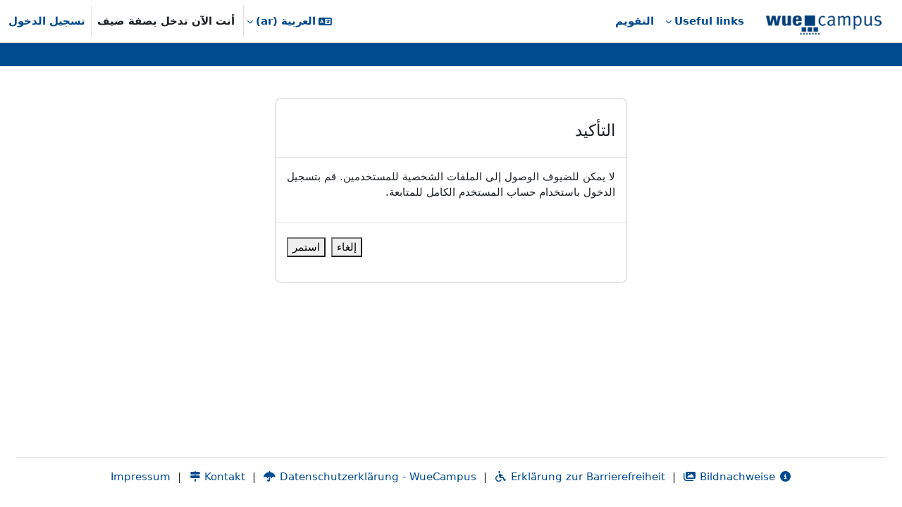

--- FILE ---
content_type: text/html; charset=utf-8
request_url: https://wuecampus.uni-wuerzburg.de/moodle/user/view.php?id=68913&course=52060&lang=ar
body_size: 11402
content:
<!DOCTYPE html>

<html  dir="rtl" lang="ar" xml:lang="ar">
<head>
    <title></title>
    <link rel="shortcut icon" href="https://wuecampus.uni-wuerzburg.de/moodle/pluginfile.php/1/theme_boost_union/favicon/64x64/1769740382/favicon.png" />
    <meta name="apple-itunes-app" content="app-id=633359593, app-argument=https://wuecampus.uni-wuerzburg.de/moodle/user/view.php?id=68913&amp;amp;course=52060"/><link rel="manifest" href="https://wuecampus.uni-wuerzburg.de/moodle/admin/tool/mobile/mobile.webmanifest.php" /><style type="text/css">.admin_settingspage_tabs_with_tertiary .dropdown-toggle { font-size: 1.875rem !important; }
h2:has(+ .admin_settingspage_tabs_with_tertiary) { display: none; }</style><meta http-equiv="Content-Type" content="text/html; charset=utf-8" />
<meta name="keywords" content="moodle, " />
<link rel="stylesheet" type="text/css" href="https://wuecampus.uni-wuerzburg.de/moodle/theme/yui_combo.php?rollup/3.18.1/yui-moodlesimple-min.css" /><script id="firstthemesheet" type="text/css">/** Required in order to fix style inclusion problems in IE with YUI **/</script><link rel="stylesheet" type="text/css" href="https://wuecampus.uni-wuerzburg.de/moodle/theme/styles.php/wue_union/1769740382_1768838904/all-rtl" />
<script>
//<![CDATA[
var M = {}; M.yui = {};
M.pageloadstarttime = new Date();
M.cfg = {"wwwroot":"https:\/\/wuecampus.uni-wuerzburg.de\/moodle","apibase":"https:\/\/wuecampus.uni-wuerzburg.de\/moodle\/r.php\/api","homeurl":{},"sesskey":"LwKYrZcBSV","sessiontimeout":"10800","sessiontimeoutwarning":1200,"themerev":"1769740382","slasharguments":1,"theme":"wue_union","iconsystemmodule":"core\/icon_system_fontawesome","jsrev":"1769740382","admin":"admin","svgicons":true,"usertimezone":"\u0623\u0648\u0631\u0628\u0627 \/ \u0628\u0631\u0644\u064a\u0646","language":"ar","courseId":1,"courseContextId":2,"contextid":3253125,"contextInstanceId":52060,"langrev":1769740382,"templaterev":"1769740382","siteId":1,"userId":1};var yui1ConfigFn = function(me) {if(/-skin|reset|fonts|grids|base/.test(me.name)){me.type='css';me.path=me.path.replace(/\.js/,'.css');me.path=me.path.replace(/\/yui2-skin/,'/assets/skins/sam/yui2-skin')}};
var yui2ConfigFn = function(me) {var parts=me.name.replace(/^moodle-/,'').split('-'),component=parts.shift(),module=parts[0],min='-min';if(/-(skin|core)$/.test(me.name)){parts.pop();me.type='css';min=''}
if(module){var filename=parts.join('-');me.path=component+'/'+module+'/'+filename+min+'.'+me.type}else{me.path=component+'/'+component+'.'+me.type}};
YUI_config = {"debug":false,"base":"https:\/\/wuecampus.uni-wuerzburg.de\/moodle\/lib\/yuilib\/3.18.1\/","comboBase":"https:\/\/wuecampus.uni-wuerzburg.de\/moodle\/theme\/yui_combo.php?","combine":true,"filter":null,"insertBefore":"firstthemesheet","groups":{"yui2":{"base":"https:\/\/wuecampus.uni-wuerzburg.de\/moodle\/lib\/yuilib\/2in3\/2.9.0\/build\/","comboBase":"https:\/\/wuecampus.uni-wuerzburg.de\/moodle\/theme\/yui_combo.php?","combine":true,"ext":false,"root":"2in3\/2.9.0\/build\/","patterns":{"yui2-":{"group":"yui2","configFn":yui1ConfigFn}}},"moodle":{"name":"moodle","base":"https:\/\/wuecampus.uni-wuerzburg.de\/moodle\/theme\/yui_combo.php?m\/1769740382\/","combine":true,"comboBase":"https:\/\/wuecampus.uni-wuerzburg.de\/moodle\/theme\/yui_combo.php?","ext":false,"root":"m\/1769740382\/","patterns":{"moodle-":{"group":"moodle","configFn":yui2ConfigFn}},"filter":null,"modules":{"moodle-core-actionmenu":{"requires":["base","event","node-event-simulate"]},"moodle-core-blocks":{"requires":["base","node","io","dom","dd","dd-scroll","moodle-core-dragdrop","moodle-core-notification"]},"moodle-core-chooserdialogue":{"requires":["base","panel","moodle-core-notification"]},"moodle-core-dragdrop":{"requires":["base","node","io","dom","dd","event-key","event-focus","moodle-core-notification"]},"moodle-core-event":{"requires":["event-custom"]},"moodle-core-handlebars":{"condition":{"trigger":"handlebars","when":"after"}},"moodle-core-lockscroll":{"requires":["plugin","base-build"]},"moodle-core-maintenancemodetimer":{"requires":["base","node"]},"moodle-core-notification":{"requires":["moodle-core-notification-dialogue","moodle-core-notification-alert","moodle-core-notification-confirm","moodle-core-notification-exception","moodle-core-notification-ajaxexception"]},"moodle-core-notification-dialogue":{"requires":["base","node","panel","escape","event-key","dd-plugin","moodle-core-widget-focusafterclose","moodle-core-lockscroll"]},"moodle-core-notification-alert":{"requires":["moodle-core-notification-dialogue"]},"moodle-core-notification-confirm":{"requires":["moodle-core-notification-dialogue"]},"moodle-core-notification-exception":{"requires":["moodle-core-notification-dialogue"]},"moodle-core-notification-ajaxexception":{"requires":["moodle-core-notification-dialogue"]},"moodle-core_availability-form":{"requires":["base","node","event","event-delegate","panel","moodle-core-notification-dialogue","json"]},"moodle-course-categoryexpander":{"requires":["node","event-key"]},"moodle-course-dragdrop":{"requires":["base","node","io","dom","dd","dd-scroll","moodle-core-dragdrop","moodle-core-notification","moodle-course-coursebase","moodle-course-util"]},"moodle-course-management":{"requires":["base","node","io-base","moodle-core-notification-exception","json-parse","dd-constrain","dd-proxy","dd-drop","dd-delegate","node-event-delegate"]},"moodle-course-util":{"requires":["node"],"use":["moodle-course-util-base"],"submodules":{"moodle-course-util-base":{},"moodle-course-util-section":{"requires":["node","moodle-course-util-base"]},"moodle-course-util-cm":{"requires":["node","moodle-course-util-base"]}}},"moodle-form-dateselector":{"requires":["base","node","overlay","calendar"]},"moodle-form-shortforms":{"requires":["node","base","selector-css3","moodle-core-event"]},"moodle-question-chooser":{"requires":["moodle-core-chooserdialogue"]},"moodle-question-searchform":{"requires":["base","node"]},"moodle-availability_completion-form":{"requires":["base","node","event","moodle-core_availability-form"]},"moodle-availability_date-form":{"requires":["base","node","event","io","moodle-core_availability-form"]},"moodle-availability_grade-form":{"requires":["base","node","event","moodle-core_availability-form"]},"moodle-availability_group-form":{"requires":["base","node","event","moodle-core_availability-form"]},"moodle-availability_grouping-form":{"requires":["base","node","event","moodle-core_availability-form"]},"moodle-availability_password-form":{"requires":["base","node","event","event-valuechange","moodle-core_availability-form"]},"moodle-availability_password-popup":{"requires":["base","node","event","moodle-core-notification-dialogue","io-base"]},"moodle-availability_profile-form":{"requires":["base","node","event","moodle-core_availability-form"]},"moodle-mod_assign-history":{"requires":["node","transition"]},"moodle-mod_attendance-groupfilter":{"requires":["base","node"]},"moodle-mod_customcert-rearrange":{"requires":["dd-delegate","dd-drag"]},"moodle-mod_quiz-autosave":{"requires":["base","node","event","event-valuechange","node-event-delegate","io-form","datatype-date-format"]},"moodle-mod_quiz-dragdrop":{"requires":["base","node","io","dom","dd","dd-scroll","moodle-core-dragdrop","moodle-core-notification","moodle-mod_quiz-quizbase","moodle-mod_quiz-util-base","moodle-mod_quiz-util-page","moodle-mod_quiz-util-slot","moodle-course-util"]},"moodle-mod_quiz-modform":{"requires":["base","node","event"]},"moodle-mod_quiz-questionchooser":{"requires":["moodle-core-chooserdialogue","moodle-mod_quiz-util","querystring-parse"]},"moodle-mod_quiz-quizbase":{"requires":["base","node"]},"moodle-mod_quiz-toolboxes":{"requires":["base","node","event","event-key","io","moodle-mod_quiz-quizbase","moodle-mod_quiz-util-slot","moodle-core-notification-ajaxexception"]},"moodle-mod_quiz-util":{"requires":["node","moodle-core-actionmenu"],"use":["moodle-mod_quiz-util-base"],"submodules":{"moodle-mod_quiz-util-base":{},"moodle-mod_quiz-util-slot":{"requires":["node","moodle-mod_quiz-util-base"]},"moodle-mod_quiz-util-page":{"requires":["node","moodle-mod_quiz-util-base"]}}},"moodle-message_airnotifier-toolboxes":{"requires":["base","node","io"]},"moodle-block_xp-filters":{"requires":["base","node","moodle-core-dragdrop","moodle-core-notification-confirm","moodle-block_xp-rulepicker"]},"moodle-block_xp-notification":{"requires":["base","node","handlebars","button-plugin","moodle-core-notification-dialogue"]},"moodle-block_xp-rulepicker":{"requires":["base","node","handlebars","moodle-core-notification-dialogue"]},"moodle-report_eventlist-eventfilter":{"requires":["base","event","node","node-event-delegate","datatable","autocomplete","autocomplete-filters"]},"moodle-report_loglive-fetchlogs":{"requires":["base","event","node","io","node-event-delegate"]},"moodle-gradereport_history-userselector":{"requires":["escape","event-delegate","event-key","handlebars","io-base","json-parse","moodle-core-notification-dialogue"]},"moodle-qbank_editquestion-chooser":{"requires":["moodle-core-chooserdialogue"]},"moodle-tool_lp-dragdrop-reorder":{"requires":["moodle-core-dragdrop"]},"moodle-assignfeedback_editpdf-editor":{"requires":["base","event","node","io","graphics","json","event-move","event-resize","transition","querystring-stringify-simple","moodle-core-notification-dialog","moodle-core-notification-alert","moodle-core-notification-warning","moodle-core-notification-exception","moodle-core-notification-ajaxexception"]}}},"gallery":{"name":"gallery","base":"https:\/\/wuecampus.uni-wuerzburg.de\/moodle\/lib\/yuilib\/gallery\/","combine":true,"comboBase":"https:\/\/wuecampus.uni-wuerzburg.de\/moodle\/theme\/yui_combo.php?","ext":false,"root":"gallery\/1769740382\/","patterns":{"gallery-":{"group":"gallery"}}}},"modules":{"core_filepicker":{"name":"core_filepicker","fullpath":"https:\/\/wuecampus.uni-wuerzburg.de\/moodle\/lib\/javascript.php\/1769740382\/repository\/filepicker.js","requires":["base","node","node-event-simulate","json","async-queue","io-base","io-upload-iframe","io-form","yui2-treeview","panel","cookie","datatable","datatable-sort","resize-plugin","dd-plugin","escape","moodle-core_filepicker","moodle-core-notification-dialogue"]},"core_comment":{"name":"core_comment","fullpath":"https:\/\/wuecampus.uni-wuerzburg.de\/moodle\/lib\/javascript.php\/1769740382\/comment\/comment.js","requires":["base","io-base","node","json","yui2-animation","overlay","escape"]}},"logInclude":[],"logExclude":[],"logLevel":null};
M.yui.loader = {modules: {}};

//]]>
</script>

<script type="text/x-mathjax-config">
MathJax.Hub.Config({
    MMLorHTML: { prefer: "HTML" },
    "HTML-CSS": {
               scale: "110",
               webFont: "STIX-Web"
                           },
    tex2jax: {
        displayMath: [['\\[', '\\]']],
        inlineMath:  [['\\(', '\\)']],
        processEscapes: true
    },
    TeX: { extensions: ['enclose.js'] }
});
</script>
<script type="text/javascript" src="https://wuecampus.uni-wuerzburg.de/moodle/lib/MathJax/MathJax.js?config=TeX-AMS_HTML"></script>
    <meta name="viewport" content="width=device-width, initial-scale=1.0">
</head>
<body  id="page-user-view" class="format-site  path-user chrome dir-rtl lang-ar yui-skin-sam yui3-skin-sam wuecampus-uni-wuerzburg-de--moodle pagelayout-base course-1 context-3253125 theme uses-drawers drawer-open-index theme-boost-union-smartmenu theme-boost-union-bottombar hascourseindexcmicons hascourseindexcpleol theme_boost-union-footerbuttonnone">
<div class="toast-wrapper mx-auto py-0 fixed-top" role="status" aria-live="polite"></div>
<div id="page-wrapper" class="d-print-block">

    <div>
    <a class="visually-hidden-focusable" href="#maincontent">تخطى إلى المحتوى الرئيسي</a>
</div><script src="https://wuecampus.uni-wuerzburg.de/moodle/lib/javascript.php/1769740382/lib/polyfills/polyfill.js"></script>
<script src="https://wuecampus.uni-wuerzburg.de/moodle/theme/yui_combo.php?rollup/3.18.1/yui-moodlesimple-min.js"></script><script src="https://wuecampus.uni-wuerzburg.de/moodle/lib/javascript.php/1769740382/lib/javascript-static.js"></script>
<script>
//<![CDATA[
document.body.className += ' jsenabled';
//]]>
</script>



    
    <nav class="navbar fixed-top bg-body uniwuebar navbar-expand "  aria-label="التنقل في الموقع">
        <div class="container-fluid">
            <button class="navbar-toggler aabtn d-block d-md-none px-1 my-1 border-0" data-toggler="drawers" data-action="toggle" data-target="theme_boost-drawers-primary">
                <span class="navbar-toggler-icon"></span>
                <span class="visually-hidden">واجهة جانبية</span>
            </button>
    
            <a href="https://wuecampus.uni-wuerzburg.de/moodle/" class="navbar-brand align-items-center m-0 me-4 p-0 aabtn   d-none d-md-flex  ">
    
                    <img src="https://wuecampus.uni-wuerzburg.de/moodle/pluginfile.php/1/theme_boost_union/logocompact/300x300/1769740382/Prod_Logo_compact.png" class="logo me-1" alt="WueCampus">
            </a>
                <div class="primary-navigation">
                    <nav class="moremenu navigation">
                        <ul id="moremenu-697c283bf2876-navbar-nav" role="menubar" class="nav more-nav navbar-nav" data-bs-theme="light">
                                        <li class="dropdown nav-item  card-dropdown   boost-union-smartmenu    card-form-landscape  card-size-small  card-overflow-wrap  force-menu-out    dropdown-description-below " role="none" data-forceintomoremenu="false">
                                            <a class="dropdown-toggle nav-link   " id="drop-down-697c283bf2876" role="menuitem" data-bs-toggle="dropdown"
                                                aria-haspopup="true" aria-expanded="false" href="#" aria-controls="drop-down-menu-697c283bf2876"
                                                
                                                tabindex="-1"
                                            >
                                                Useful links
                                            </a>
                                            <div class="dropdown-menu" role="menu" id="drop-down-menu-697c283bf2876" data-bs-theme="light" aria-labelledby="drop-down-697c283bf2876">
                                                
                                                
                                    
                                                <div class="card-block-wrapper">
                                                            <div class="card-block  boost-union-smartmenuitem    d-lg-inline-flex  d-md-inline-flex  d-inline-flex  card-text-below  menu-item-static  ">
                                                                <a href="https://wuestudy.zv.uni-wuerzburg.de/qisserver/pages/startFlow.xhtml?_flowId=searchCourseNonStaff-flow&amp;_flowExecutionKey=e1s1">
                                                                    <span class="card-item-overlay"></span>
                                                                </a>
                                                                <div class="img-block">
                                                                    <a href="https://wuestudy.zv.uni-wuerzburg.de/qisserver/pages/startFlow.xhtml?_flowId=searchCourseNonStaff-flow&amp;_flowExecutionKey=e1s1"><img src="https://wuecampus.uni-wuerzburg.de/moodle/pluginfile.php/1/theme_boost_union/smartmenus_itemimage/1/WueStudy.png" alt="Course search" role="presentation"></a>
                                                                </div>
                                                                <div class="content-block"
                                                                    style="background-color:#6BBEF6;">
                                    
                                                                    <h5>
                                                                            <a class="dropdown-item menu-item-link " title="Hier gelangen Sie direkt zur WueStudy Veranstaltungssuche." data-bs-toggle="tooltip" role="menuitem" href="https://wuestudy.zv.uni-wuerzburg.de/qisserver/pages/startFlow.xhtml?_flowId=searchCourseNonStaff-flow&amp;_flowExecutionKey=e1s1"  data-disableactive="true" tabindex="-1" target="__blank" style=" color:#FFFFFF;"><i class="icon fa fa-magnifying-glass fa-fw "  title="&lt;span lang=&quot;de&quot; class=&quot;multilang&quot;&gt;Veranstaltungssuche&lt;/span&gt;&lt;span lang=&quot;en&quot; class=&quot;multilang&quot;&gt;Course search&lt;/span&gt;" role="img" aria-label="&lt;span lang=&quot;de&quot; class=&quot;multilang&quot;&gt;Veranstaltungssuche&lt;/span&gt;&lt;span lang=&quot;en&quot; class=&quot;multilang&quot;&gt;Course search&lt;/span&gt;"></i>Course search</a>
                                                                    </h5>
                                                                    <div class="card-btn-block">
                                                                        <a class="dropdown-item " role="menuitem" href="https://wuestudy.zv.uni-wuerzburg.de/qisserver/pages/startFlow.xhtml?_flowId=searchCourseNonStaff-flow&amp;_flowExecutionKey=e1s1"  data-disableactive="true" tabindex="-1" target="__blank" style=" color:#FFFFFF;">
                                                                            <i class="fa fa-long-arrow-right"></i>
                                                                        </a>
                                                                    </div>
                                                                </div>
                                                            </div>
                                                            <div class="card-block  boost-union-smartmenuitem    d-lg-inline-flex  d-md-inline-flex  d-inline-flex  card-text-below  menu-item-static  ">
                                                                <a href="https://www.rz.uni-wuerzburg.de/dienste/">
                                                                    <span class="card-item-overlay"></span>
                                                                </a>
                                                                <div class="img-block">
                                                                    <a href="https://www.rz.uni-wuerzburg.de/dienste/"><img src="https://wuecampus.uni-wuerzburg.de/moodle/pluginfile.php/1/theme_boost_union/smartmenus_itemimage/2/RZ.png" alt="Rechenzentrum" role="presentation"></a>
                                                                </div>
                                                                <div class="content-block"
                                                                    style="background-color:#29394A;">
                                    
                                                                    <h5>
                                                                            <a class="dropdown-item menu-item-link " title="Hier finden Sie eine Auflistung aller Dienste des Rechenzentrums." data-bs-toggle="tooltip" role="menuitem" href="https://www.rz.uni-wuerzburg.de/dienste/"  data-disableactive="true" tabindex="-1" target="__blank" style=" color:#FFFFFF;"><i class="icon fa fa-gauge fa-fw "  title="Rechenzentrum" role="img" aria-label="Rechenzentrum"></i>Rechenzentrum</a>
                                                                    </h5>
                                                                    <div class="card-btn-block">
                                                                        <a class="dropdown-item " role="menuitem" href="https://www.rz.uni-wuerzburg.de/dienste/"  data-disableactive="true" tabindex="-1" target="__blank" style=" color:#FFFFFF;">
                                                                            <i class="fa fa-long-arrow-right"></i>
                                                                        </a>
                                                                    </div>
                                                                </div>
                                                            </div>
                                                            <div class="card-block  boost-union-smartmenuitem    d-lg-inline-flex  d-md-inline-flex  d-inline-flex  card-text-below  menu-item-static  ">
                                                                <a href="https://wuecampus.uni-wuerzburg.de/moodle/mod/book/view.php?id=2365043&amp;chapterid=23321">
                                                                    <span class="card-item-overlay"></span>
                                                                </a>
                                                                <div class="img-block">
                                                                    <a href="https://wuecampus.uni-wuerzburg.de/moodle/mod/book/view.php?id=2365043&amp;chapterid=23321"><img src="https://wuecampus.uni-wuerzburg.de/moodle/pluginfile.php/1/theme_boost_union/smartmenus_itemimage/4/FAQ2.png" alt="Frequently asked questions" role="presentation"></a>
                                                                </div>
                                                                <div class="content-block"
                                                                    style="background-color:#34495E;">
                                    
                                                                    <h5>
                                                                            <a class="dropdown-item menu-item-link " title="Hier finden Sie die häufigsten Fragen und Themen rund um die Bedienung von WueCampus." data-bs-toggle="tooltip" role="menuitem" href="https://wuecampus.uni-wuerzburg.de/moodle/mod/book/view.php?id=2365043&amp;chapterid=23321"  data-disableactive="true" tabindex="-1"  style=" color:#FFFFFF;"><i class="icon fa fa-book fa-fw "  title="&lt;span lang=&quot;de&quot; class=&quot;multilang&quot;&gt;Häufige Fragen&lt;/span&gt;&lt;span lang=&quot;en&quot; class=&quot;multilang&quot;&gt;Frequently asked questions&lt;/span&gt;" role="img" aria-label="&lt;span lang=&quot;de&quot; class=&quot;multilang&quot;&gt;Häufige Fragen&lt;/span&gt;&lt;span lang=&quot;en&quot; class=&quot;multilang&quot;&gt;Frequently asked questions&lt;/span&gt;"></i>Frequently asked questions</a>
                                                                    </h5>
                                                                    <div class="card-btn-block">
                                                                        <a class="dropdown-item " role="menuitem" href="https://wuecampus.uni-wuerzburg.de/moodle/mod/book/view.php?id=2365043&amp;chapterid=23321"  data-disableactive="true" tabindex="-1"  style=" color:#FFFFFF;">
                                                                            <i class="fa fa-long-arrow-right"></i>
                                                                        </a>
                                                                    </div>
                                                                </div>
                                                            </div>
                                                            <div class="card-block  boost-union-smartmenuitem    d-lg-inline-flex  d-md-inline-flex  d-inline-flex  card-text-below  menu-item-static  ">
                                                                <a href="https://www.rz.uni-wuerzburg.de/dienste/lehre-digital/">
                                                                    <span class="card-item-overlay"></span>
                                                                </a>
                                                                <div class="img-block">
                                                                    <a href="https://www.rz.uni-wuerzburg.de/dienste/lehre-digital/"><img src="https://wuecampus.uni-wuerzburg.de/moodle/pluginfile.php/1/theme_boost_union/smartmenus_itemimage/5/LehreDigital.png" alt="Education digital" role="presentation"></a>
                                                                </div>
                                                                <div class="content-block"
                                                                    style="background-color:#15947B;">
                                    
                                                                    <h5>
                                                                            <a class="dropdown-item menu-item-link " title="Hier finden Sie alle Services des Rechenzentrums rund um die Lehre." data-bs-toggle="tooltip" role="menuitem" href="https://www.rz.uni-wuerzburg.de/dienste/lehre-digital/"  data-disableactive="true" tabindex="-1" target="__blank" style=" color:#ffffff;"><i class="icon fa fa-graduation-cap fa-fw "  title="&lt;span lang=&quot;de&quot; class=&quot;multilang&quot;&gt;Lehre digital&lt;/span&gt;&lt;span lang=&quot;en&quot; class=&quot;multilang&quot;&gt;Education digital&lt;/span&gt;" role="img" aria-label="&lt;span lang=&quot;de&quot; class=&quot;multilang&quot;&gt;Lehre digital&lt;/span&gt;&lt;span lang=&quot;en&quot; class=&quot;multilang&quot;&gt;Education digital&lt;/span&gt;"></i>Education digital</a>
                                                                    </h5>
                                                                    <div class="card-btn-block">
                                                                        <a class="dropdown-item " role="menuitem" href="https://www.rz.uni-wuerzburg.de/dienste/lehre-digital/"  data-disableactive="true" tabindex="-1" target="__blank" style=" color:#ffffff;">
                                                                            <i class="fa fa-long-arrow-right"></i>
                                                                        </a>
                                                                    </div>
                                                                </div>
                                                            </div>
                                                            <div class="card-block  boost-union-smartmenuitem    d-lg-inline-flex  d-md-inline-flex  d-inline-flex  card-text-below  menu-item-static  ">
                                                                <a href="https://www.rz.uni-wuerzburg.de/dienste/forschung-digital/">
                                                                    <span class="card-item-overlay"></span>
                                                                </a>
                                                                <div class="img-block">
                                                                    <a href="https://www.rz.uni-wuerzburg.de/dienste/forschung-digital/"><img src="https://wuecampus.uni-wuerzburg.de/moodle/pluginfile.php/1/theme_boost_union/smartmenus_itemimage/6/ForschungDigital.png" alt="Research digital" role="presentation"></a>
                                                                </div>
                                                                <div class="content-block"
                                                                    style="background-color:#eb9205;">
                                    
                                                                    <h5>
                                                                            <a class="dropdown-item menu-item-link " title="Hier finden Sie alle Services des Rechenzentrums rund um die Forschung." data-bs-toggle="tooltip" role="menuitem" href="https://www.rz.uni-wuerzburg.de/dienste/forschung-digital/"  data-disableactive="true" tabindex="-1" target="__blank" style=" color:#FFFFFF;"><i class="icon fa fa-pen-to-square fa-fw "  title="&lt;span lang=&quot;de&quot; class=&quot;multilang&quot;&gt;Forschung digital&lt;/span&gt;&lt;span lang=&quot;en&quot; class=&quot;multilang&quot;&gt;Research digital&lt;/span&gt;" role="img" aria-label="&lt;span lang=&quot;de&quot; class=&quot;multilang&quot;&gt;Forschung digital&lt;/span&gt;&lt;span lang=&quot;en&quot; class=&quot;multilang&quot;&gt;Research digital&lt;/span&gt;"></i>Research digital</a>
                                                                    </h5>
                                                                    <div class="card-btn-block">
                                                                        <a class="dropdown-item " role="menuitem" href="https://www.rz.uni-wuerzburg.de/dienste/forschung-digital/"  data-disableactive="true" tabindex="-1" target="__blank" style=" color:#FFFFFF;">
                                                                            <i class="fa fa-long-arrow-right"></i>
                                                                        </a>
                                                                    </div>
                                                                </div>
                                                            </div>
                                                            <div class="card-block  boost-union-smartmenuitem    d-lg-inline-flex  d-md-inline-flex  d-inline-flex  card-text-below  menu-item-static  ">
                                                                <a href="https://lecture.uni-wuerzburg.de/">
                                                                    <span class="card-item-overlay"></span>
                                                                </a>
                                                                <div class="img-block">
                                                                    <a href="https://lecture.uni-wuerzburg.de/"><img src="https://wuecampus.uni-wuerzburg.de/moodle/pluginfile.php/1/theme_boost_union/smartmenus_itemimage/7/Lecture.png" alt="Lecture - Videoupload" role="presentation"></a>
                                                                </div>
                                                                <div class="content-block"
                                                                    style="background-color:#db3e2e;">
                                    
                                                                    <h5>
                                                                            <a class="dropdown-item menu-item-link " title="Wenn Sie Videos auf WueCampus zur Verfügung stellen wollen, können Sie diese hier hochladen." data-bs-toggle="tooltip" role="menuitem" href="https://lecture.uni-wuerzburg.de/"  data-disableactive="true" tabindex="-1" target="__blank" style=" color:#FFFFFF;"><i class="icon fa fa-film fa-fw "  title="Lecture - Videoupload" role="img" aria-label="Lecture - Videoupload"></i>Lecture - Videoupload</a>
                                                                    </h5>
                                                                    <div class="card-btn-block">
                                                                        <a class="dropdown-item " role="menuitem" href="https://lecture.uni-wuerzburg.de/"  data-disableactive="true" tabindex="-1" target="__blank" style=" color:#FFFFFF;">
                                                                            <i class="fa fa-long-arrow-right"></i>
                                                                        </a>
                                                                    </div>
                                                                </div>
                                                            </div>
                                                            <div class="card-block  boost-union-smartmenuitem    d-lg-inline-flex  d-md-inline-flex  d-inline-flex  card-text-below  menu-item-static  ">
                                                                <a href="https://casetrain.uni-wuerzburg.de/">
                                                                    <span class="card-item-overlay"></span>
                                                                </a>
                                                                <div class="img-block">
                                                                    <a href="https://casetrain.uni-wuerzburg.de/"><img src="https://wuecampus.uni-wuerzburg.de/moodle/pluginfile.php/1/theme_boost_union/smartmenus_itemimage/8/CaseTrain2.png" alt="CaseTrain" role="presentation"></a>
                                                                </div>
                                                                <div class="content-block"
                                                                    style="background-color:#52CBB4;">
                                    
                                                                    <h5>
                                                                            <a class="dropdown-item menu-item-link " title="Hier gelangen Sie zu unserem Prüfungssystem CaseTrain." data-bs-toggle="tooltip" role="menuitem" href="https://casetrain.uni-wuerzburg.de/"  data-disableactive="true" tabindex="-1" target="__blank" style=" color:#FFFFFF;"><i class="icon fa-regular fa-circle-user fa-fw "  title="CaseTrain" role="img" aria-label="CaseTrain"></i>CaseTrain</a>
                                                                    </h5>
                                                                    <div class="card-btn-block">
                                                                        <a class="dropdown-item " role="menuitem" href="https://casetrain.uni-wuerzburg.de/"  data-disableactive="true" tabindex="-1" target="__blank" style=" color:#FFFFFF;">
                                                                            <i class="fa fa-long-arrow-right"></i>
                                                                        </a>
                                                                    </div>
                                                                </div>
                                                            </div>
                                                            <div class="card-block  boost-union-smartmenuitem    d-lg-inline-flex  d-md-inline-flex  d-inline-flex  card-text-below  menu-item-static  ">
                                                                <a href="https://wuecampus.uni-wuerzburg.de/moodle/course/view.php?id=60716">
                                                                    <span class="card-item-overlay"></span>
                                                                </a>
                                                                <div class="img-block">
                                                                    <a href="https://wuecampus.uni-wuerzburg.de/moodle/course/view.php?id=60716"><img src="https://wuecampus.uni-wuerzburg.de/moodle/pluginfile.php/1/theme_boost_union/smartmenus_itemimage/9/toolbox.png" alt="Toolbox" role="presentation"></a>
                                                                </div>
                                                                <div class="content-block"
                                                                    style="background-color:#BA5490;">
                                    
                                                                    <h5>
                                                                            <a class="dropdown-item menu-item-link " title="Hier finden Sie spannende Vorschläge zur Gestaltung von Lehre und Tools, die Ihnen dabei helfen." data-bs-toggle="tooltip" role="menuitem" href="https://wuecampus.uni-wuerzburg.de/moodle/course/view.php?id=60716"  data-disableactive="true" tabindex="-1"  style=" color:#ffffff;"><i class="icon fa fa-list fa-fw "  title="Toolbox" role="img" aria-label="Toolbox"></i>Toolbox</a>
                                                                    </h5>
                                                                    <div class="card-btn-block">
                                                                        <a class="dropdown-item " role="menuitem" href="https://wuecampus.uni-wuerzburg.de/moodle/course/view.php?id=60716"  data-disableactive="true" tabindex="-1"  style=" color:#ffffff;">
                                                                            <i class="fa fa-long-arrow-right"></i>
                                                                        </a>
                                                                    </div>
                                                                </div>
                                                            </div>
                                                </div>
                                    
                                                 <div class="menu-description"></div> 
                                            </div>
                                        </li>
                                        <li data-key="calendar" class="nav-item " role="none" data-forceintomoremenu="false">
                                                    <a role="menuitem" class="nav-link   "
                                                        href="https://wuecampus.uni-wuerzburg.de/moodle/calendar/view.php?view=month"
                                                        
                                                        
                                                        
                                                        data-disableactive="true"
                                                        tabindex="-1"
                                                    >
                                                        التقويم
                                                    </a>
                                        </li>
                                <li role="none" class="nav-item dropdown dropdownmoremenu d-none" data-region="morebutton">
                                    <a class="dropdown-toggle nav-link " href="#" id="moremenu-dropdown-697c283bf2876" role="menuitem" data-bs-toggle="dropdown" aria-haspopup="true" aria-expanded="false" tabindex="-1">
                                        المزيد
                                    </a>
                                    <ul class="dropdown-menu dropdown-menu-start" data-region="moredropdown" aria-labelledby="moremenu-dropdown-697c283bf2876" role="menu">
                                    </ul>
                                </li>
                        </ul>
                    </nav>
                </div>
    
            <ul class="navbar-nav d-none d-md-flex my-1 px-1">
                <!-- page_heading_menu -->
                
            </ul>
    
            <div id="usernavigation" class="navbar-nav ms-auto h-100">
                    <div class="langmenu">
                        <div class="dropdown show">
                            <a href="#" role="button" id="lang-menu-toggle" data-bs-toggle="dropdown" aria-label="اللغة" aria-haspopup="true" aria-controls="lang-action-menu" class="btn dropdown-toggle">
                                <i class="icon fa fa-language fa-fw me-1" aria-hidden="true"></i>
                                <span class="langbutton">
                                    العربية ‎(ar)‎
                                </span>
                                <b class="caret"></b>
                            </a>
                            <div role="menu" aria-labelledby="lang-menu-toggle" id="lang-action-menu" class="dropdown-menu dropdown-menu-end" data-bs-theme="light">
                                        <a href="https://wuecampus.uni-wuerzburg.de/moodle/user/view.php?id=68913&amp;course=52060&amp;lang=ca" class="dropdown-item ps-5" role="menuitem" 
                                                lang="ca" >
                                            Català ‎(ca)‎
                                        </a>
                                        <a href="https://wuecampus.uni-wuerzburg.de/moodle/user/view.php?id=68913&amp;course=52060&amp;lang=de_kids" class="dropdown-item ps-5" role="menuitem" 
                                                lang="de" >
                                            Deutsch ‎(de_kids)‎
                                        </a>
                                        <a href="https://wuecampus.uni-wuerzburg.de/moodle/user/view.php?id=68913&amp;course=52060&amp;lang=de_wp" class="dropdown-item ps-5" role="menuitem" 
                                                lang="de" >
                                            Deutsch ‎(de_wp)‎
                                        </a>
                                        <a href="https://wuecampus.uni-wuerzburg.de/moodle/user/view.php?id=68913&amp;course=52060&amp;lang=de" class="dropdown-item ps-5" role="menuitem" 
                                                lang="de" >
                                            Deutsch ‎(de)‎
                                        </a>
                                        <a href="https://wuecampus.uni-wuerzburg.de/moodle/user/view.php?id=68913&amp;course=52060&amp;lang=de_du" class="dropdown-item ps-5" role="menuitem" 
                                                lang="de" >
                                            Deutsch (du) ‎(de_du)‎
                                        </a>
                                        <a href="https://wuecampus.uni-wuerzburg.de/moodle/user/view.php?id=68913&amp;course=52060&amp;lang=en" class="dropdown-item ps-5" role="menuitem" 
                                                lang="en" >
                                            English ‎(en)‎
                                        </a>
                                        <a href="https://wuecampus.uni-wuerzburg.de/moodle/user/view.php?id=68913&amp;course=52060&amp;lang=es" class="dropdown-item ps-5" role="menuitem" 
                                                lang="es" >
                                            Español - Internacional ‎(es)‎
                                        </a>
                                        <a href="https://wuecampus.uni-wuerzburg.de/moodle/user/view.php?id=68913&amp;course=52060&amp;lang=fr" class="dropdown-item ps-5" role="menuitem" 
                                                lang="fr" >
                                            Français ‎(fr)‎
                                        </a>
                                        <a href="https://wuecampus.uni-wuerzburg.de/moodle/user/view.php?id=68913&amp;course=52060&amp;lang=it" class="dropdown-item ps-5" role="menuitem" 
                                                lang="it" >
                                            Italiano ‎(it)‎
                                        </a>
                                        <a href="https://wuecampus.uni-wuerzburg.de/moodle/user/view.php?id=68913&amp;course=52060&amp;lang=pt" class="dropdown-item ps-5" role="menuitem" 
                                                lang="pt" >
                                            Português - Portugal ‎(pt)‎
                                        </a>
                                        <a href="https://wuecampus.uni-wuerzburg.de/moodle/user/view.php?id=68913&amp;course=52060&amp;lang=sv" class="dropdown-item ps-5" role="menuitem" 
                                                lang="sv" >
                                            Svenska ‎(sv)‎
                                        </a>
                                        <a href="https://wuecampus.uni-wuerzburg.de/moodle/user/view.php?id=68913&amp;course=52060&amp;lang=tr" class="dropdown-item ps-5" role="menuitem" 
                                                lang="tr" >
                                            Türkçe ‎(tr)‎
                                        </a>
                                        <a href="https://wuecampus.uni-wuerzburg.de/moodle/user/view.php?id=68913&amp;course=52060&amp;lang=ru" class="dropdown-item ps-5" role="menuitem" 
                                                lang="ru" >
                                            Русский ‎(ru)‎
                                        </a>
                                        <a href="#" class="dropdown-item ps-5" role="menuitem" aria-current="true"
                                                >
                                            العربية ‎(ar)‎
                                        </a>
                            </div>
                        </div>
                    </div>
                    <div class="divider border-start h-75 align-self-center mx-1"></div>
                
                <div class="d-flex align-items-stretch usermenu-container" data-region="usermenu">
                        <div class="usermenu">
                                <span class="login ps-2">
                                        أنت الآن تدخل بصفة ضيف
                                        <div class="divider border-start h-75 align-self-center mx-2"></div>
                                        <a href="https://wuecampus.uni-wuerzburg.de/moodle/login/index.php">تسجيل الدخول</a>
                                </span>
                        </div>
                </div>
                
    
            </div>
        </div>
    </nav>
    
<div  class="drawer   drawer-left  drawer-primary d-print-none not-initialized" data-region="fixed-drawer" id="theme_boost-drawers-primary" data-preference="" data-state="show-drawer-primary" data-forceopen="0" data-close-on-resize="1">
    <div class="drawerheader">
        <button
            class="btn btn-icon drawertoggle hidden"
            data-toggler="drawers"
            data-action="closedrawer"
            data-target="theme_boost-drawers-primary"
            data-bs-toggle="tooltip"
            data-bs-placement="right"
            title="إغلاق الدُرج"
        >
            <i class="icon fa fa-xmark fa-fw " aria-hidden="true" ></i>
        </button>
        <a
            href="https://wuecampus.uni-wuerzburg.de/moodle/"
            title="WueCampus"
            data-region="site-home-link"
            class="aabtn text-reset d-flex align-items-center py-1 h-100 d-md-none"
        >
                        <img src="https://wuecampus.uni-wuerzburg.de/moodle/pluginfile.php/1/theme_boost_union/logocompact/300x300/1769740382/Prod_Logo_compact.png" class="logo py-1 h-100" alt="WueCampus">

        </a>
        <div class="drawerheadercontent hidden">
            
        </div>
    </div>
    <div class="drawercontent drag-container" data-usertour="scroller">
                <div class="list-group">
                <a href="https://wuecampus.uni-wuerzburg.de/moodle/calendar/view.php?view=month"  class=" list-group-item list-group-item-action  "  >
                    التقويم
                </a>
                    
                    <a id="drop-down-697c18607a91c" href="#" class=" list-group-item list-group-item-action icons-collapse-expand collapsed d-flex" title="" data-toggle="collapse" data-bs-toggle="collapse" data-target="#drop-down-menu-697c18607a91c" data-bs-target="#drop-down-menu-697c18607a91c" aria-expanded="false" aria-controls="drop-down-menu-697c18607a91c">
                        Useful links
                        <span class="ml-auto expanded-icon icon-no-margin mx-2">
                            <i class="icon fa fa-chevron-down fa-fw " aria-hidden="true" ></i>
                            <span class="sr-only">
                                طي
                            </span>
                        </span>
                        <span class="ml-auto collapsed-icon icon-no-margin mx-2">
                            <i class="icon fa fa-chevron-right fa-fw " aria-hidden="true" ></i>
                            <span class="sr-only">
                                توسيع
                            </span>
                        </span>
                    </a>
                    <div class="collapse list-group-item p-0 border-0" role="menu" id="drop-down-menu-697c18607a91c" aria-labelledby="drop-down-697c18607a91c">
                    
                                    <a href="https://wuestudy.zv.uni-wuerzburg.de/qisserver/pages/startFlow.xhtml?_flowId=searchCourseNonStaff-flow&amp;_flowExecutionKey=e1s1" title="Hier gelangen Sie direkt zur WueStudy Veranstaltungssuche." data-toggle="tooltip" class="pl-5 bg-light list-group-item list-group-item-action  boost-union-smartmenuitem    d-lg-inline-flex  d-md-inline-flex  d-inline-flex  card-text-below  menu-item-static "  target="__blank" >
                        
                                        <i class="icon fa fa-magnifying-glass fa-fw "  title="&lt;span lang=&quot;de&quot; class=&quot;multilang&quot;&gt;Veranstaltungssuche&lt;/span&gt;&lt;span lang=&quot;en&quot; class=&quot;multilang&quot;&gt;Course search&lt;/span&gt;" role="img" aria-label="&lt;span lang=&quot;de&quot; class=&quot;multilang&quot;&gt;Veranstaltungssuche&lt;/span&gt;&lt;span lang=&quot;en&quot; class=&quot;multilang&quot;&gt;Course search&lt;/span&gt;"></i>Course search
                                    </a>
                    
                    
                                    <a href="https://www.rz.uni-wuerzburg.de/dienste/" title="Hier finden Sie eine Auflistung aller Dienste des Rechenzentrums." data-toggle="tooltip" class="pl-5 bg-light list-group-item list-group-item-action  boost-union-smartmenuitem    d-lg-inline-flex  d-md-inline-flex  d-inline-flex  card-text-below  menu-item-static "  target="__blank" >
                        
                                        <i class="icon fa fa-gauge fa-fw "  title="Rechenzentrum" role="img" aria-label="Rechenzentrum"></i>Rechenzentrum
                                    </a>
                    
                    
                                    <a href="https://wuecampus.uni-wuerzburg.de/moodle/mod/book/view.php?id=2365043&amp;chapterid=23321" title="Hier finden Sie die häufigsten Fragen und Themen rund um die Bedienung von WueCampus." data-toggle="tooltip" class="pl-5 bg-light list-group-item list-group-item-action  boost-union-smartmenuitem    d-lg-inline-flex  d-md-inline-flex  d-inline-flex  card-text-below  menu-item-static " >
                        
                                        <i class="icon fa fa-book fa-fw "  title="&lt;span lang=&quot;de&quot; class=&quot;multilang&quot;&gt;Häufige Fragen&lt;/span&gt;&lt;span lang=&quot;en&quot; class=&quot;multilang&quot;&gt;Frequently asked questions&lt;/span&gt;" role="img" aria-label="&lt;span lang=&quot;de&quot; class=&quot;multilang&quot;&gt;Häufige Fragen&lt;/span&gt;&lt;span lang=&quot;en&quot; class=&quot;multilang&quot;&gt;Frequently asked questions&lt;/span&gt;"></i>Frequently asked questions
                                    </a>
                    
                    
                                    <a href="https://www.rz.uni-wuerzburg.de/dienste/lehre-digital/" title="Hier finden Sie alle Services des Rechenzentrums rund um die Lehre." data-toggle="tooltip" class="pl-5 bg-light list-group-item list-group-item-action  boost-union-smartmenuitem    d-lg-inline-flex  d-md-inline-flex  d-inline-flex  card-text-below  menu-item-static "  target="__blank" >
                        
                                        <i class="icon fa fa-graduation-cap fa-fw "  title="&lt;span lang=&quot;de&quot; class=&quot;multilang&quot;&gt;Lehre digital&lt;/span&gt;&lt;span lang=&quot;en&quot; class=&quot;multilang&quot;&gt;Education digital&lt;/span&gt;" role="img" aria-label="&lt;span lang=&quot;de&quot; class=&quot;multilang&quot;&gt;Lehre digital&lt;/span&gt;&lt;span lang=&quot;en&quot; class=&quot;multilang&quot;&gt;Education digital&lt;/span&gt;"></i>Education digital
                                    </a>
                    
                    
                                    <a href="https://www.rz.uni-wuerzburg.de/dienste/forschung-digital/" title="Hier finden Sie alle Services des Rechenzentrums rund um die Forschung." data-toggle="tooltip" class="pl-5 bg-light list-group-item list-group-item-action  boost-union-smartmenuitem    d-lg-inline-flex  d-md-inline-flex  d-inline-flex  card-text-below  menu-item-static "  target="__blank" >
                        
                                        <i class="icon fa fa-pen-to-square fa-fw "  title="&lt;span lang=&quot;de&quot; class=&quot;multilang&quot;&gt;Forschung digital&lt;/span&gt;&lt;span lang=&quot;en&quot; class=&quot;multilang&quot;&gt;Research digital&lt;/span&gt;" role="img" aria-label="&lt;span lang=&quot;de&quot; class=&quot;multilang&quot;&gt;Forschung digital&lt;/span&gt;&lt;span lang=&quot;en&quot; class=&quot;multilang&quot;&gt;Research digital&lt;/span&gt;"></i>Research digital
                                    </a>
                    
                    
                                    <a href="https://lecture.uni-wuerzburg.de/" title="Wenn Sie Videos auf WueCampus zur Verfügung stellen wollen, können Sie diese hier hochladen." data-toggle="tooltip" class="pl-5 bg-light list-group-item list-group-item-action  boost-union-smartmenuitem    d-lg-inline-flex  d-md-inline-flex  d-inline-flex  card-text-below  menu-item-static "  target="__blank" >
                        
                                        <i class="icon fa fa-film fa-fw "  title="Lecture - Videoupload" role="img" aria-label="Lecture - Videoupload"></i>Lecture - Videoupload
                                    </a>
                    
                    
                                    <a href="https://casetrain.uni-wuerzburg.de/" title="Hier gelangen Sie zu unserem Prüfungssystem CaseTrain." data-toggle="tooltip" class="pl-5 bg-light list-group-item list-group-item-action  boost-union-smartmenuitem    d-lg-inline-flex  d-md-inline-flex  d-inline-flex  card-text-below  menu-item-static "  target="__blank" >
                        
                                        <i class="icon fa-regular fa-circle-user fa-fw "  title="CaseTrain" role="img" aria-label="CaseTrain"></i>CaseTrain
                                    </a>
                    
                    
                                    <a href="https://wuecampus.uni-wuerzburg.de/moodle/course/view.php?id=60716" title="Hier finden Sie spannende Vorschläge zur Gestaltung von Lehre und Tools, die Ihnen dabei helfen." data-toggle="tooltip" class="pl-5 bg-light list-group-item list-group-item-action  boost-union-smartmenuitem    d-lg-inline-flex  d-md-inline-flex  d-inline-flex  card-text-below  menu-item-static " >
                        
                                        <i class="icon fa fa-list fa-fw "  title="Toolbox" role="img" aria-label="Toolbox"></i>Toolbox
                                    </a>
                    
                    </div>
                    
                    <a id="drop-down-697c18607de46" href="#" class=" list-group-item list-group-item-action icons-collapse-expand collapsed d-flex" title="" data-toggle="collapse" data-bs-toggle="collapse" data-target="#drop-down-menu-697c18607de46" data-bs-target="#drop-down-menu-697c18607de46" aria-expanded="false" aria-controls="drop-down-menu-697c18607de46">
                        Course request
                        <span class="ml-auto expanded-icon icon-no-margin mx-2">
                            <i class="icon fa fa-chevron-down fa-fw " aria-hidden="true" ></i>
                            <span class="sr-only">
                                طي
                            </span>
                        </span>
                        <span class="ml-auto collapsed-icon icon-no-margin mx-2">
                            <i class="icon fa fa-chevron-right fa-fw " aria-hidden="true" ></i>
                            <span class="sr-only">
                                توسيع
                            </span>
                        </span>
                    </a>
                    <div class="collapse list-group-item p-0 border-0" role="menu" id="drop-down-menu-697c18607de46" aria-labelledby="drop-down-697c18607de46">
                    
                                    <a href="https://wuecampus.uni-wuerzburg.de/moodle/blocks/rzuwcourse_request/handler.php?semester=20261" title="Kursantrag für das Sommersemester 25" data-toggle="tooltip" class="pl-5 bg-light list-group-item list-group-item-action  boost-union-smartmenuitem    d-lg-inline-flex  d-md-inline-flex  d-inline-flex  card-text-below  menu-item-static " >
                        
                                        <i class="icon fa fa-sun fas fa-fw "  title="&lt;span lang=&quot;de&quot; class=&quot;multilang&quot;&gt;Kursantrag: SS 26&lt;/span&gt;&lt;span lang=&quot;en&quot; class=&quot;multilang&quot;&gt;Course request: st 26&lt;/span&gt;" role="img" aria-label="&lt;span lang=&quot;de&quot; class=&quot;multilang&quot;&gt;Kursantrag: SS 26&lt;/span&gt;&lt;span lang=&quot;en&quot; class=&quot;multilang&quot;&gt;Course request: st 26&lt;/span&gt;"></i>Course request: st 26
                                    </a>
                    
                    
                                    <a href="https://wuecampus.uni-wuerzburg.de/moodle/blocks/rzuwcourse_request/handler.php?semester=20252" title="Kursantrag für das Wintersemester 25/26" data-toggle="tooltip" class="pl-5 bg-light list-group-item list-group-item-action  boost-union-smartmenuitem    d-lg-inline-flex  d-md-inline-flex  d-inline-flex  card-text-below  menu-item-static " >
                        
                                        <i class="icon fa fa-snowman fas fa-fw "  title="&lt;span lang=&quot;de&quot; class=&quot;multilang&quot;&gt;Kursantrag: WS 25/26&lt;/span&gt;&lt;span lang=&quot;en&quot; class=&quot;multilang&quot;&gt;Course request: wt 25/26&lt;/span&gt;" role="img" aria-label="&lt;span lang=&quot;de&quot; class=&quot;multilang&quot;&gt;Kursantrag: WS 25/26&lt;/span&gt;&lt;span lang=&quot;en&quot; class=&quot;multilang&quot;&gt;Course request: wt 25/26&lt;/span&gt;"></i>Course request: wt 25/26
                                    </a>
                    
                    
                                    <a href="https://wuecampus.uni-wuerzburg.de/moodle/course/request.php"  class="pl-5 bg-light list-group-item list-group-item-action  boost-union-smartmenuitem    d-lg-inline-flex  d-md-inline-flex  d-inline-flex  card-text-below  menu-item-static " >
                        
                                        <i class="icon fa fa-briefcase-clock fas fa-fw "  title="&lt;span lang=&quot;de&quot; class=&quot;multilang&quot;&gt;Semesterübergreifend&lt;/span&gt;&lt;span lang=&quot;en&quot; class=&quot;multilang&quot;&gt;non-term&lt;/span&gt;" role="img" aria-label="&lt;span lang=&quot;de&quot; class=&quot;multilang&quot;&gt;Semesterübergreifend&lt;/span&gt;&lt;span lang=&quot;en&quot; class=&quot;multilang&quot;&gt;non-term&lt;/span&gt;"></i>non-term
                                    </a>
                    
                    </div>
        </div>

    </div>
</div>


    <div id="page" data-region="mainpage" data-usertour="scroller" class="drawers   drag-container">



        <div class="main-inner-wrapper main-inner-outside-none main-inner-outside-nextmaincontent">

        <div id="topofscroll" class="main-inner">
            <div class="drawer-toggles d-flex">
            </div>
            
            
            <header id="page-header" class="header-maxwidth d-print-none">
    <div class="w-100">
        <div class="d-flex flex-wrap">
            <div id="page-navbar">
                <nav aria-label="مسار التنقل">
    <ol class="breadcrumb"></ol>
</nav>
            </div>
            <div class="ms-auto d-flex">
                
            </div>
            <div id="course-header">
                
            </div>
        </div>
                <div class="d-flex align-items-center">
                        <div class="me-auto">
                            <div class="page-context-header d-flex flex-wrap align-items-center mb-2">
    <div class="page-header-headings">
        <h1 class="h2 mb-0"></h1>
    </div>
</div>
                        </div>
                    <div class="header-actions-container ms-auto" data-region="header-actions-container">
                    </div>
                </div>
    </div>
</header>
            <div id="page-content" class="pb-3 d-print-block">
                <div id="region-main-box">
                    <div id="region-main">

                        <span class="notifications" id="user-notifications"></span>
                        
                        <div role="main"><span id="maincontent"></span><div role="alertdialog" aria-labelledby="modal-header" aria-describedby="modal-body" aria-modal="true" id="notice" class="box py-3 generalbox modal modal-dialog modal-in-page show"><div id="modal-content" class="box py-3 modal-content"><div id="modal-header" class="box py-3 modal-header px-3"><h4>التأكيد</h4></div><div role="alert" data-aria-autofocus="true" id="modal-body" class="box py-3 modal-body"><p>لا يمكن للضيوف الوصول إلى الملفات الشخصية للمستخدمين. قم بتسجيل الدخول باستخدام حساب المستخدم الكامل للمتابعة.</p></div><div id="modal-footer" class="box py-3 modal-footer"><div class="buttons"><div class="singlebutton">
    <form method="get" action="https://wuecampus.uni-wuerzburg.de/moodle" >
        <button type="submit" class="btn btn-secondary"
            id="single_button697c283bf3e302"
            
            
            >إلغاء</button>
    </form>
</div><div class="singlebutton">
    <form method="post" action="https://wuecampus.uni-wuerzburg.de/moodle/login/index.php" >
            <input type="hidden" name="sesskey" value="LwKYrZcBSV">
        <button type="submit" class="btn btn-primary"
            id="single_button697c283bf3e303"
            
            
            >استمر</button>
    </form>
</div></div></div></div></div></div>
                        
                        

                    </div>
                </div>
            </div>
        </div>

        </div>



                    
        <footer id="page-footer" class="footer-popover bg-white">
            <div data-region="footer-container-popover">
                <div id="boost-union-footer-buttons">
                </div>
            </div>
                <script>
//<![CDATA[
var require = {
    baseUrl : 'https://wuecampus.uni-wuerzburg.de/moodle/lib/requirejs.php/1769740382/',
    // We only support AMD modules with an explicit define() statement.
    enforceDefine: true,
    skipDataMain: true,
    waitSeconds : 0,

    paths: {
        jquery: 'https://wuecampus.uni-wuerzburg.de/moodle/lib/javascript.php/1769740382/lib/jquery/jquery-3.7.1.min',
        jqueryui: 'https://wuecampus.uni-wuerzburg.de/moodle/lib/javascript.php/1769740382/lib/jquery/ui-1.14.1/jquery-ui.min',
        jqueryprivate: 'https://wuecampus.uni-wuerzburg.de/moodle/lib/javascript.php/1769740382/lib/requirejs/jquery-private'
    },

    // Custom jquery config map.
    map: {
      // '*' means all modules will get 'jqueryprivate'
      // for their 'jquery' dependency.
      '*': { jquery: 'jqueryprivate' },

      // 'jquery-private' wants the real jQuery module
      // though. If this line was not here, there would
      // be an unresolvable cyclic dependency.
      jqueryprivate: { jquery: 'jquery' }
    }
};

//]]>
</script>
<script src="https://wuecampus.uni-wuerzburg.de/moodle/lib/javascript.php/1769740382/lib/requirejs/require.min.js"></script>
<script>
//<![CDATA[
M.util.js_pending("core/first");
require(['core/first'], function() {
require(['core/prefetch'])
;
M.util.js_pending('filter_glossary/autolinker'); require(['filter_glossary/autolinker'], function(amd) {amd.init(); M.util.js_complete('filter_glossary/autolinker');});;
require(["media_videojs/loader"], function(loader) {
    loader.setUp('ar');
});;
M.util.js_pending('filter_mathjaxloader/loader'); require(['filter_mathjaxloader/loader'], function(amd) {amd.configure({"mathjaxurl":"https:\/\/cdn.jsdelivr.net\/npm\/mathjax@3.2.2\/es5\/tex-mml-chtml.js","mathjaxconfig":"","lang":"ar"}); M.util.js_complete('filter_mathjaxloader/loader');});;
M.util.js_pending('theme_boost_union/backtotopbutton'); require(['theme_boost_union/backtotopbutton'], function(amd) {amd.init(); M.util.js_complete('theme_boost_union/backtotopbutton');});;

    require(['core/moremenu'], function(moremenu) {
        moremenu(document.querySelector('#moremenu-697c283bf2876-navbar-nav'));
    });
;

    require(['core/usermenu'], function(UserMenu) {
        UserMenu.init();
    });
;

M.util.js_pending('theme_boost/drawers:load');
require(['theme_boost/drawers'], function() {
    M.util.js_complete('theme_boost/drawers:load');
});
;

require(['theme_boost/footer-popover'], function(FooterPopover) {
    FooterPopover.init();
});
;

M.util.js_pending('theme_boost/loader');
require(['theme_boost/loader', 'theme_boost/drawer', 'theme_boost_union/smartmenu'], function(Loader, Drawer, SmartMenu) {
    Drawer.init();
    M.util.js_complete('theme_boost/loader');

SmartMenu.init();
});
;
M.util.js_pending('core/notification'); require(['core/notification'], function(amd) {amd.init(3253125, []); M.util.js_complete('core/notification');});;
M.util.js_pending('core/log'); require(['core/log'], function(amd) {amd.setConfig({"level":"warn"}); M.util.js_complete('core/log');});;
M.util.js_pending('core/page_global'); require(['core/page_global'], function(amd) {amd.init(); M.util.js_complete('core/page_global');});;
M.util.js_pending('core/utility'); require(['core/utility'], function(amd) {M.util.js_complete('core/utility');});;
M.util.js_pending('core/storage_validation'); require(['core/storage_validation'], function(amd) {amd.init(1351861814); M.util.js_complete('core/storage_validation');});
    M.util.js_complete("core/first");
});
//]]>
</script>
<script>
//<![CDATA[
M.str = {"moodle":{"lastmodified":"\u0622\u062e\u0631 \u062a\u0639\u062f\u064a\u0644","name":"\u0627\u0644\u0627\u0633\u0645","error":"\u062e\u0637\u0623","info":"\u0627\u0644\u0645\u0639\u0644\u0648\u0645\u0627\u062a","yes":"\u0646\u0639\u0645","no":"\u0644\u0627","cancel":"\u0625\u0644\u063a\u0627\u0621","confirm":"\u0627\u0644\u062a\u0623\u0643\u064a\u062f","areyousure":"\u0647\u0644 \u0627\u0646\u062a \u0645\u062a\u0623\u0643\u062f\u061f","closebuttontitle":"\u0627\u063a\u0644\u0627\u0642","unknownerror":"\u062e\u0637\u0623 \u0645\u062c\u0647\u0648\u0644 \u0627\u0644\u0645\u0635\u062f\u0631","file":"\u0627\u0644\u0645\u0644\u0641","url":"\u0639\u0646\u0648\u0627\u0646 \u0627\u0644\u0631\u0627\u0628\u0637","collapseall":"\u0637\u064a \u0627\u0644\u0643\u0644","expandall":"\u062a\u0648\u0633\u064a\u0639 \u0627\u0644\u0643\u0644"},"repository":{"type":"\u0627\u0644\u0646\u0648\u0639","size":"\u0627\u0644\u062d\u062c\u0645","invalidjson":"\u0646\u0635 JSON \u062e\u0627\u0637\u0626","nofilesattached":"\u0644\u0645 \u064a\u062a\u0645 \u0627\u0631\u0641\u0627\u0642 \u0645\u0644\u0641\u0627\u062a","filepicker":"\u0627\u062e\u062a\u064a\u0627\u0631 \u0645\u0644\u0641","logout":"\u062a\u0633\u062c\u064a\u0644 \u0627\u0644\u062e\u0631\u0648\u062c","nofilesavailable":"\u0644\u0627 \u062a\u0648\u062c\u062f \u0645\u0644\u0641\u0627\u062a ","norepositoriesavailable":"\u0639\u0630\u0631\u0627\u064b\u060c \u0644\u0627 \u0623\u062d\u062f \u0645\u0646 \u0645\u0633\u062a\u0648\u062f\u0639\u0627\u062a\u0643 \u0627\u0644\u062d\u0627\u0644\u064a\u0629 \u064a\u0645\u0643\u0646\u0647 \u0625\u0631\u062c\u0627\u0639 \u0627\u0644\u0645\u0644\u0641\u0627\u062a \u0628\u0627\u0644\u0635\u064a\u063a\u0629 \u0627\u0644\u0645\u0637\u0644\u0648\u0628\u0629.","fileexistsdialogheader":"\u0644\u0645\u0644\u0641 \u0645\u0648\u062c\u0648\u062f","fileexistsdialog_editor":"\u0645\u0644\u0641 \u0628\u062a\u0644\u0643 \u0627\u0644\u062a\u0633\u0645\u064a\u0629 \u0642\u062f \u0633\u0628\u0642 \u0625\u0631\u0641\u0627\u0642\u0647 \u0628\u0627\u0644\u0646\u0635 \u0627\u0644\u0630\u064a \u062a\u0642\u0648\u0645 \u0628\u062a\u062d\u0631\u064a\u0631\u0647.","fileexistsdialog_filemanager":"\u0645\u0644\u0641 \u0628\u062a\u0644\u0643 \u0627\u0644\u062a\u0633\u0645\u064a\u0629 \u0642\u062f \u0633\u0628\u0642 \u0625\u0631\u0641\u0627\u0642\u0647.","renameto":"\u0623\u0639\u062f \u0627\u0644\u062a\u0633\u0645\u064a\u0629 \u0625\u0644\u0649 \"{$a}\"","referencesexist":"\u0647\u0646\u0627\u0643 {$a} \u0645\u0646 \u0627\u0644\u0631\u0648\u0627\u0628\u0637 \u0627\u0644\u0645\u062a\u0635\u0644\u0629 \u0628\u0647\u0630\u0627 \u0627\u0644\u0645\u0644\u0641","select":"\u0625\u062e\u062a\u0631"},"admin":{"confirmdeletecomments":"\u0647\u0644 \u0623\u0646\u062a \u0645\u062a\u0623\u0643\u062f \u0645\u0646 \u0631\u063a\u0628\u062a\u0643 \u0641\u064a \u062d\u0630\u0641 \u0627\u0644\u062a\u0639\u0644\u064a\u0642\u0627\u062a \u0627\u0644\u0645\u062d\u062f\u062f\u0629\u061f","confirmation":"\u062a\u0623\u0643\u064a\u062f \u0627\u0644\u062d\u0633\u0627\u0628"},"debug":{"debuginfo":"\u0645\u0639\u0644\u0648\u0645\u0627\u062a \u0627\u0644\u062a\u0635\u062d\u064a\u062d","line":"\u062e\u0637","stacktrace":"\u062a\u062a\u0628\u0639 \u0627\u0644\u0645\u0643\u062f\u0633"},"langconfig":{"labelsep":":"}};
//]]>
</script>
<script>
//<![CDATA[
(function() {M.util.help_popups.setup(Y);
 M.util.js_pending('random697c283bf3e304'); Y.on('domready', function() { M.util.js_complete("init");  M.util.js_complete('random697c283bf3e304'); });
})();
//]]>
</script>

        
            <div class="footer-content-debugging footer-dark bg-dark text-light">
                <div class="container-fluid footer-dark-inner">
                    
                </div>
            </div>
        
        </footer>
        
            <div id="footnote" class="py-3">
                <div class="container-fluid px-0">
                    <p style="text-align: center;"><a style="font-size: 0.9375rem;" href="/moodle/theme/boost_union/pages/imprint.php"><i class="fa fa-circle-info fas fa-fw "></i> Impressum</a> <span style="font-size: 0.9375rem;"> | </span> <a style="font-size: 0.9375rem;" href="/moodle/theme/boost_union/pages/contact.php"><i class="fa fa-signs-post fas fa-fw "></i> Kontakt</a> <span style="font-size: 0.9375rem;"> | </span> <a style="font-size: 0.9375rem;" href="/moodle/theme/boost_union/pages/page1.php"><i class="fa fa-umbrella fas fa-fw "></i> Datenschutzerklärung - WueCampus</a> <span style="font-size: 0.9375rem;"> |  </span> <a style="font-size: 0.9375rem;" href="/moodle/theme/boost_union/pages/page2.php"><i class="fa fa-wheelchair fas fa-fw "></i> Erklärung zur Barrierefreiheit</a> <span style="font-size: 0.9375rem;"> |  </span> <a class="collapsed" style="font-size: 0.9375rem;" data-bs-target="#bildnachweis" data-bs-toggle="collapse" aria-expanded="false" aria-controls="bildnachweis"><i class="fa fa-images fas fa-fw "></i> Bildnachweise</a></p>
<div class="row px-5">
<div id="bildnachweis" class="bildnachweise-container collapse">Navigationsleiste - WueStudy: <a title="university icons" href="https://www.flaticon.com/free-icons/university">University icons created by justicon - Flaticon</a><br>Navigationsleiste - Rechenzentrum: <a title="data center icons" href="https://www.flaticon.com/free-icons/data-center">Data center icons created by Eucalyp - Flaticon</a><br>Navigationsleiste - Website Support: <a title="consultant icons" href="https://www.flaticon.com/free-icons/consultant">Consultant icons created by Vitaly Gorbachev - Flaticon</a><br>Navigationsleiste - Häufige Fragen: <a title="files and folders icons" href="https://www.flaticon.com/free-icons/files-and-folders">Files and folders icons created by Freepik - Flaticon</a><br>Navigationsleiste - Lehre Digital: <a title="training icons" href="https://www.flaticon.com/free-icons/training">Training icons created by vectorspoint - Flaticon</a><br>Navigationsleiste - Forschung Digital: <a title="research icons" href="https://www.flaticon.com/free-icons/research">Research icons created by Eucalyp - Flaticon</a><br>Navigationsleiste - Lecture: <a title="video icons" href="https://www.flaticon.com/free-icons/video">Video icons created by Freepik - Flaticon</a><br>Navigationsleiste - Toolbox: <a title="toolbox icons" href="https://www.flaticon.com/free-icons/toolbox">Toolbox icons created by Freepik - Flaticon</a></div>
</div>
                </div>
            </div>
    </div>
    
</div>


</body></html>